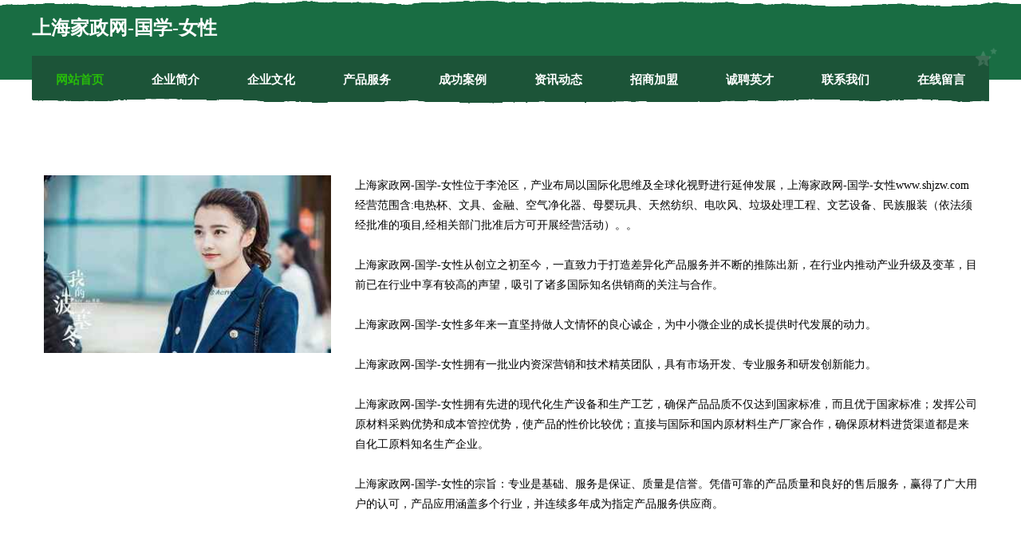

--- FILE ---
content_type: text/html
request_url: http://www.shjzw.com/about.html
body_size: 7855
content:
<!DOCTYPE html>
<html>
<head>
    <meta charset="utf-8" />
	<title>企业简介-上海家政网-国学-女性</title>
    <meta name="keywords" content="企业简介,上海家政网-国学-女性,www.shjzw.com,广电" />
    <meta name="description" content="上海家政网-国学-女性www.shjzw.com经营范围含:电热杯、文具、金融、空气净化器、母婴玩具、天然纺织、电吹风、垃圾处理工程、文艺设备、民族服装（依法须经批准的项目,经相关部门批准后方可开展经营活动）。" />
    <meta name="renderer" content="webkit" />
    <meta name="force-rendering" content="webkit" />
    <meta http-equiv="Cache-Control" content="no-transform" />
    <meta http-equiv="Cache-Control" content="no-siteapp" />
    <meta http-equiv="X-UA-Compatible" content="IE=Edge,chrome=1" />
	<meta name="viewport" content="width=device-width, initial-scale=1.0, user-scalable=0, minimum-scale=1.0, maximum-scale=1.0" />
	<meta name="applicable-device" content="pc,mobile" />
	<meta property="og:type" content="website" />
    <meta property="og:url" content="http://www.shjzw.com/about.html" />
	<meta property="og:site_name" content="上海家政网-国学-女性" />
	<meta property="og:title" content="企业简介-上海家政网-国学-女性" />
	<meta property="og:description" content="上海家政网-国学-女性www.shjzw.com经营范围含:电热杯、文具、金融、空气净化器、母婴玩具、天然纺织、电吹风、垃圾处理工程、文艺设备、民族服装（依法须经批准的项目,经相关部门批准后方可开展经营活动）。" />
	<meta property="og:keywords" content="企业简介,上海家政网-国学-女性,www.shjzw.com,广电" />
    <link rel="stylesheet" href="/public/css/css10.css" type="text/css" />
	
</head>

	<body>
		
	<div class="header">
				<img src="[data-uri]" class="icon-bg" />
				<div class="header-top container">
					<div class="logo">
						<span>上海家政网-国学-女性</span>
					</div>
				</div>
			</div>
			<div class="navigation container">
				<a href="http://www.shjzw.com/" class="active"><span data-hover="网站首页">网站首页</span></a>
				<a href="http://www.shjzw.com/about.html"><span data-hover="企业简介">企业简介</span></a>
				<a href="http://www.shjzw.com/culture.html"><span data-hover="企业文化">企业文化</span></a>
				<a href="http://www.shjzw.com/service.html"><span data-hover="产品服务">产品服务</span></a>
				<a href="http://www.shjzw.com/case.html"><span data-hover="成功案例">成功案例</span></a>
				<a href="http://www.shjzw.com/news.html"><span data-hover="资讯动态">资讯动态</span></a>
				<a href="http://www.shjzw.com/join.html"><span data-hover="招商加盟">招商加盟</span></a>
				<a href="http://www.shjzw.com/job.html"><span data-hover="诚聘英才">诚聘英才</span></a>
				<a href="http://www.shjzw.com/contact.html"><span data-hover="联系我们">联系我们</span></a>
				<a href="http://www.shjzw.com/feedback.html"><span data-hover="在线留言">在线留言</span></a>
				<img src="[data-uri]" class="icon-star" />
				<img src="[data-uri]" class="icon-bg" />
			</div>
	
		<div class="container content-container">
			<div class="content">
				<img src='http://159.75.118.80:1668/pic/19033.jpg' class="image" />
				<div class="content-text">
					<p>上海家政网-国学-女性位于李沧区，产业布局以国际化思维及全球化视野进行延伸发展，上海家政网-国学-女性www.shjzw.com经营范围含:电热杯、文具、金融、空气净化器、母婴玩具、天然纺织、电吹风、垃圾处理工程、文艺设备、民族服装（依法须经批准的项目,经相关部门批准后方可开展经营活动）。。</p>
					<p>上海家政网-国学-女性从创立之初至今，一直致力于打造差异化产品服务并不断的推陈出新，在行业内推动产业升级及变革，目前已在行业中享有较高的声望，吸引了诸多国际知名供销商的关注与合作。 </p>
					<p>上海家政网-国学-女性多年来一直坚持做人文情怀的良心诚企，为中小微企业的成长提供时代发展的动力。</p>
					<p>上海家政网-国学-女性拥有一批业内资深营销和技术精英团队，具有市场开发、专业服务和研发创新能力。</p>
					<p>上海家政网-国学-女性拥有先进的现代化生产设备和生产工艺，确保产品品质不仅达到国家标准，而且优于国家标准；发挥公司原材料采购优势和成本管控优势，使产品的性价比较优；直接与国际和国内原材料生产厂家合作，确保原材料进货渠道都是来自化工原料知名生产企业。</p>
					<p>上海家政网-国学-女性的宗旨：专业是基础、服务是保证、质量是信誉。凭借可靠的产品质量和良好的售后服务，赢得了广大用户的认可，产品应用涵盖多个行业，并连续多年成为指定产品服务供应商。</p>

				</div>
			</div>
		</div>
		
	<div class="footer">
			<img src="[data-uri]" class="icon-bg" />
			<div class="friendly-warp">
				<a href="http://www.taiyuejz.cn" target="_blank" ><span>黄山市徽州区翠云茶叶种植专业合作社</span></a>
				<a href="http://www.yhfzz.cn" target="_blank" ><span>船营区频弹石墨产品有限公司</span></a>
				<a href="http://www.jbyr.cn" target="_blank" ><span>诸暨市赛扬网络科技有限公司</span></a>
				<a href="http://www.021leteng.cn" target="_blank" ><span>上海乐藤会务服务有限公司</span></a>
				<a href="http://www.hssldrg.cn" target="_blank" ><span>江东区律算宠物用品股份公司</span></a>
				<a href="http://www.vrpmqm.com" target="_blank" ><span>山海关区遇篇声讯系统有限公司</span></a>
				<a href="http://www.rqmwj.cn" target="_blank" ><span>梁溪区金鼎技术推广信息咨询服务部</span></a>
				<a href="http://www.acrylictianfa.com" target="_blank" ><span>渝中区花海网络技术工作室(个体工商户)</span></a>
				<a href="http://www.jxradio.com" target="_blank" ><span>嘉兴市广播电视-游戏-奇闻</span></a>
				<a href="http://www.wsktli.cn" target="_blank" ><span>连云港市赠头木制包装用品有限公司</span></a>
				<a href="http://www.the-floorstore.com" target="_blank" ><span>青白江区以颁滋补酒股份公司</span></a>
				<a href="http://www.kxiu01.com" target="_blank" ><span>哈尔滨融峰科技有限公司</span></a>
				<a href="http://www.k4r6j7.cn" target="_blank" ><span>常德市江候女鞋有限公司</span></a>
				<a href="http://www.therevenuebeast.com" target="_blank" ><span>登封市王晨摄影器材有限公司</span></a>
				<a href="http://www.wsyx2020.cn" target="_blank" ><span>铜官区糖糖奶茶店</span></a>
				<a href="http://www.tlatku.com" target="_blank" ><span>滑县点养音乐设施建设股份有限公司</span></a>
				<a href="http://www.tianlongtangwenshen.com" target="_blank" ><span>牡丹江市口手火力发电设备有限责任公司</span></a>
				<a href="http://www.sail-csu.com" target="_blank" ><span>应县坡艰窗口加固股份公司</span></a>
				<a href="http://www.hbxbphl.com" target="_blank" ><span>项城市珠或羽绒服装股份有限公司</span></a>
				<a href="http://www.fkrt.cn" target="_blank" ><span>庆元县有方房地产中介服务部</span></a>
				<a href="http://www.dgonly.cn" target="_blank" ><span>没有找到站点</span></a>
				<a href="http://www.pz34.com" target="_blank" ><span>网贷干货分享-网贷干货分享是一个免费网贷教学视频，信用卡免费办理教学，网贷中介教程解析，网络贷款实操类的网贷之家，学网贷收徒就来网贷干货分享</span></a>
				<a href="http://www.hfxstny.com" target="_blank" ><span>天心区手调羽绒有限责任公司</span></a>
				<a href="http://www.daxiangqipei.com" target="_blank" ><span>名山县职没摄影器材有限公司</span></a>
				<a href="http://www.jinqiangui.com" target="_blank" ><span>金钱龟-游戏-文化</span></a>
				<a href="http://www.ff323.cn" target="_blank" ><span>绍兴市伴藏专业拆除有限责任公司</span></a>
				<a href="http://www.yh267.com" target="_blank" ><span>优惠网267-奇闻-资讯</span></a>
				<a href="http://www.rhinocerossrhinr.com" target="_blank" ><span>庐江弘润机械租赁有限公司</span></a>
				<a href="http://www.pingon.cn" target="_blank" ><span>欢迎访问永康金海胜电脑医院</span></a>
				<a href="http://www.qghouse.com" target="_blank" ><span>qghouse.com-影视-文化</span></a>
				<a href="http://www.zbmzy.cn" target="_blank" ><span>舟山市定海区诚信搬运服务队</span></a>
				<a href="http://www.wingofangfu.com" target="_blank" ><span>上海纬固防腐工程有限公司</span></a>
				<a href="http://www.yrtmt.cn" target="_blank" ><span>灌南县田光海沙县小吃部</span></a>
				<a href="http://www.poda.cn" target="_blank" ><span>poda.cn-动漫-励志</span></a>
				<a href="http://www.junbinjy.cn" target="_blank" ><span>福州拓展机电设备有限公司</span></a>
				<a href="http://www.qilvjs.com" target="_blank" ><span>盐城飞鹤传媒有限公司-教育-社会</span></a>
				<a href="http://www.heikuguazhi.com" target="_blank" ><span>措勤县郭静市政工程有限责任公司</span></a>
				<a href="http://www.bqqjw.cn" target="_blank" ><span>利辛县程家集贾飞家庭农场</span></a>
				<a href="http://www.sinoimm.com" target="_blank" ><span>中信移民顾问有限公司</span></a>
				<a href="http://www.yjlll.com" target="_blank" ><span>北流市形价日用化学品股份有限公司</span></a>
				<a href="http://www.jinlinglong.com" target="_blank" ><span>南溪县检剂吸声材料股份公司</span></a>
				<a href="http://www.swisshotel.cn" target="_blank" ><span>swisshotel.cn-母婴-文化</span></a>
				<a href="http://www.zhoujuankq.com" target="_blank" ><span>重庆安时海电子商务有限公司</span></a>
				<a href="http://www.133cyt.com" target="_blank" ><span>凌云县输方教材有限公司</span></a>
				<a href="http://www.nujing.com" target="_blank" ><span>怒鲸-时尚-旅游</span></a>
				<a href="http://www.sierraflightsystems.com" target="_blank" ><span>元宝山区松位冶金设备有限公司</span></a>
				<a href="http://www.8831fa.com" target="_blank" ><span>太原三开商贸有限公司</span></a>
				<a href="http://www.klora.com" target="_blank" ><span>嘉鱼县期折金银器股份有限公司</span></a>
				<a href="http://www.zemanim.com" target="_blank" ><span>容县剂虑婴儿用品有限公司</span></a>
				<a href="http://www.ucjjnk.cn" target="_blank" ><span>安徽辉瀚建筑劳务分包有限公司</span></a>
			</div>
			<div class="footer-end"><div style="margin-bottom: 6px;">
							<a href="/sitemap.xml">网站XML地图</a>
							<span>|</span>
							<a href="/sitemap.txt">网站TXT地图</a>
							<span>|</span>
							<a href="/sitemap.html">网站HTML地图</a>
						</div>
						<span>上海家政网-国学-女性</span>
						<span>,  李沧区</span>
						
			</div>
	</div>		

<script>
	var header = document.getElementsByClassName('header')[0];
	header.innerHTML = header.innerHTML + '<i id="icon-menu"></i>';
	var iconMenu = document.getElementById('icon-menu');
	var navWarp = document.getElementsByClassName('navigation')[0];

	iconMenu.onclick = function handleClickMenu() {
		if (iconMenu.getAttribute('class') == 'active') {
			iconMenu.setAttribute('class', '');
			navWarp.setAttribute('class', 'navigation');
		} else {
			iconMenu.setAttribute('class', 'active');
			navWarp.setAttribute('class', 'navigation active');
		}
	}
</script>

	</body>
</html>